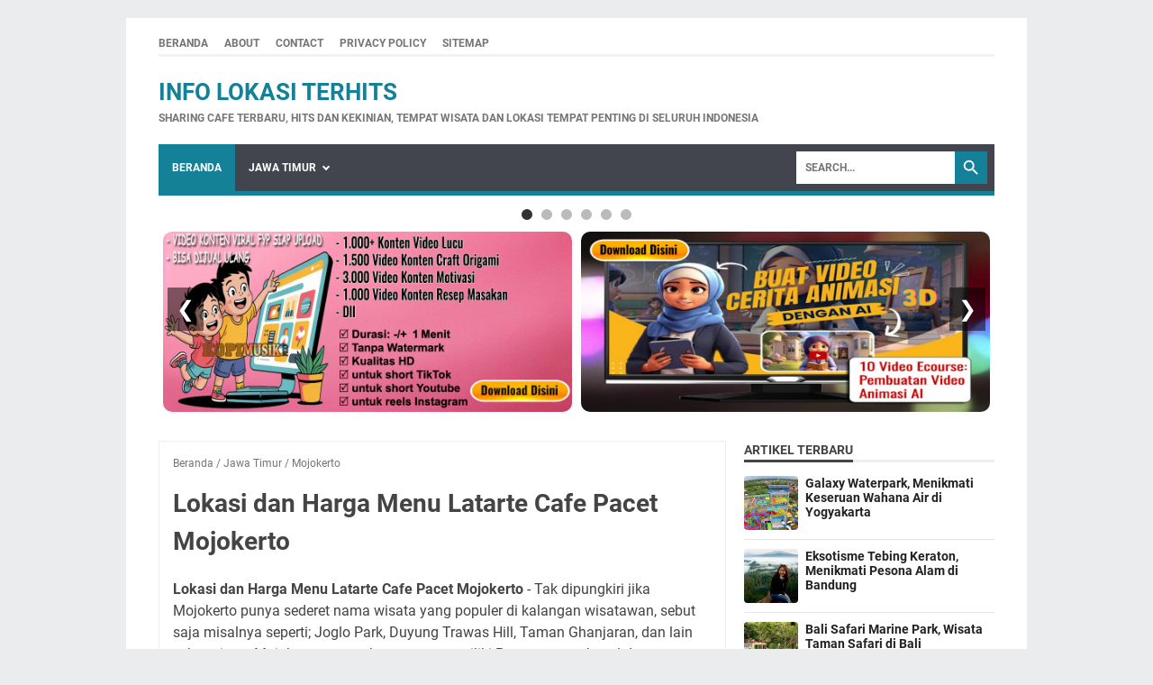

--- FILE ---
content_type: text/html; charset=utf-8
request_url: https://www.google.com/recaptcha/api2/aframe
body_size: 267
content:
<!DOCTYPE HTML><html><head><meta http-equiv="content-type" content="text/html; charset=UTF-8"></head><body><script nonce="7vO-EBofpIKHpnNluWAa4Q">/** Anti-fraud and anti-abuse applications only. See google.com/recaptcha */ try{var clients={'sodar':'https://pagead2.googlesyndication.com/pagead/sodar?'};window.addEventListener("message",function(a){try{if(a.source===window.parent){var b=JSON.parse(a.data);var c=clients[b['id']];if(c){var d=document.createElement('img');d.src=c+b['params']+'&rc='+(localStorage.getItem("rc::a")?sessionStorage.getItem("rc::b"):"");window.document.body.appendChild(d);sessionStorage.setItem("rc::e",parseInt(sessionStorage.getItem("rc::e")||0)+1);localStorage.setItem("rc::h",'1767327410284');}}}catch(b){}});window.parent.postMessage("_grecaptcha_ready", "*");}catch(b){}</script></body></html>

--- FILE ---
content_type: text/javascript; charset=UTF-8
request_url: https://www.sidhebrewing.com/feeds/posts/summary/-/Mojokerto?alt=json-in-script&callback=bacaJuga&max-results=5
body_size: 1258
content:
// API callback
bacaJuga({"version":"1.0","encoding":"UTF-8","feed":{"xmlns":"http://www.w3.org/2005/Atom","xmlns$openSearch":"http://a9.com/-/spec/opensearchrss/1.0/","xmlns$blogger":"http://schemas.google.com/blogger/2008","xmlns$georss":"http://www.georss.org/georss","xmlns$gd":"http://schemas.google.com/g/2005","xmlns$thr":"http://purl.org/syndication/thread/1.0","id":{"$t":"tag:blogger.com,1999:blog-4303014215524882197"},"updated":{"$t":"2025-12-08T08:13:47.056-08:00"},"category":[{"term":"Yogyakarta"},{"term":"Jawa Barat"},{"term":"Jawa Tengah"},{"term":"Sleman"},{"term":"Bogor"},{"term":"Bandung"},{"term":"Jawa Timur"},{"term":"Bali"},{"term":"Bantul"},{"term":"Medan"},{"term":"Sumatra Utara"},{"term":"Tips dan Trik"},{"term":"Banten"},{"term":"Bekasi"},{"term":"Cilacap"},{"term":"Depok"},{"term":"Jakarta"},{"term":"Jember"},{"term":"Kalimantan Timur"},{"term":"Kulon Progo"},{"term":"Lombok"},{"term":"Mojokerto"},{"term":"Pandeglang"},{"term":"Pasuruan"},{"term":"Semarang"},{"term":"Sidrap"},{"term":"Solo"},{"term":"Sulawesi Selatan"},{"term":"Sulawesi Tenggara"}],"title":{"type":"text","$t":"Info lokasi terhits"},"subtitle":{"type":"html","$t":"Sharing cafe terbaru, hits dan kekinian, tempat wisata dan lokasi tempat penting di seluruh indonesia"},"link":[{"rel":"http://schemas.google.com/g/2005#feed","type":"application/atom+xml","href":"https:\/\/www.sidhebrewing.com\/feeds\/posts\/summary"},{"rel":"self","type":"application/atom+xml","href":"https:\/\/www.blogger.com\/feeds\/4303014215524882197\/posts\/summary\/-\/Mojokerto?alt=json-in-script\u0026max-results=5"},{"rel":"alternate","type":"text/html","href":"https:\/\/www.sidhebrewing.com\/search\/label\/Mojokerto"},{"rel":"hub","href":"http://pubsubhubbub.appspot.com/"}],"author":[{"name":{"$t":"Jakawebmedia"},"uri":{"$t":"http:\/\/www.blogger.com\/profile\/09096292461639442665"},"email":{"$t":"noreply@blogger.com"},"gd$image":{"rel":"http://schemas.google.com/g/2005#thumbnail","width":"16","height":"16","src":"https:\/\/img1.blogblog.com\/img\/b16-rounded.gif"}}],"generator":{"version":"7.00","uri":"http://www.blogger.com","$t":"Blogger"},"openSearch$totalResults":{"$t":"1"},"openSearch$startIndex":{"$t":"1"},"openSearch$itemsPerPage":{"$t":"5"},"entry":[{"id":{"$t":"tag:blogger.com,1999:blog-4303014215524882197.post-6947076313083157365"},"published":{"$t":"2021-09-04T12:26:00.003-07:00"},"updated":{"$t":"2021-09-06T00:56:43.983-07:00"},"category":[{"scheme":"http://www.blogger.com/atom/ns#","term":"Jawa Timur"},{"scheme":"http://www.blogger.com/atom/ns#","term":"Mojokerto"}],"title":{"type":"text","$t":"Lokasi dan Harga Menu Latarte Cafe Pacet Mojokerto"},"summary":{"type":"text","$t":"Lokasi dan Harga Menu\u0026nbsp;Latarte Cafe Pacet Mojokerto - Tak dipungkiri jika Mojokerto punya sederet nama wisata yang populer di kalangan wisatawan, sebut saja misalnya seperti; Joglo Park, Duyung Trawas Hill, Taman Ghanjaran, dan lain sebagainya. Mojokerto sangat beruntung memiliki Pacet yang terkenal dengan kawasan dataran tingginya, dimana potensi alamnya luar biasa. Kondisi alamnya masih "},"link":[{"rel":"replies","type":"application/atom+xml","href":"https:\/\/www.sidhebrewing.com\/feeds\/6947076313083157365\/comments\/default","title":"Posting Komentar"},{"rel":"replies","type":"text/html","href":"https:\/\/www.sidhebrewing.com\/2021\/09\/latarte-cafe-pacet-mojokerto.html#comment-form","title":"0 Komentar"},{"rel":"edit","type":"application/atom+xml","href":"https:\/\/www.blogger.com\/feeds\/4303014215524882197\/posts\/default\/6947076313083157365"},{"rel":"self","type":"application/atom+xml","href":"https:\/\/www.blogger.com\/feeds\/4303014215524882197\/posts\/default\/6947076313083157365"},{"rel":"alternate","type":"text/html","href":"https:\/\/www.sidhebrewing.com\/2021\/09\/latarte-cafe-pacet-mojokerto.html","title":"Lokasi dan Harga Menu Latarte Cafe Pacet Mojokerto"}],"author":[{"name":{"$t":"Unknown"},"email":{"$t":"noreply@blogger.com"},"gd$image":{"rel":"http://schemas.google.com/g/2005#thumbnail","width":"16","height":"16","src":"https:\/\/img1.blogblog.com\/img\/b16-rounded.gif"}}],"media$thumbnail":{"xmlns$media":"http://search.yahoo.com/mrss/","url":"https:\/\/blogger.googleusercontent.com\/img\/b\/R29vZ2xl\/AVvXsEjlZjsNO9SlFqWzvY-f8sdBuIuJKbD6jQmT9FPGweve62aYrZIAc7HbWro48TuyqUSOsuzPsfhS0H_woZysIZs6ShWN4iSI6T1JpP65f12FcX0HDYlw5GJBdhai7u9mwvd-HWQEVimIzi0\/s72-c\/latarte+cafe+pacet+mojokerto.jpg","height":"72","width":"72"},"thr$total":{"$t":"0"}}]}});

--- FILE ---
content_type: text/javascript; charset=UTF-8
request_url: https://www.sidhebrewing.com/feeds/posts/summary/-/Jawa%20Timur?alt=json-in-script&callback=bacaJuga&max-results=5
body_size: 2678
content:
// API callback
bacaJuga({"version":"1.0","encoding":"UTF-8","feed":{"xmlns":"http://www.w3.org/2005/Atom","xmlns$openSearch":"http://a9.com/-/spec/opensearchrss/1.0/","xmlns$blogger":"http://schemas.google.com/blogger/2008","xmlns$georss":"http://www.georss.org/georss","xmlns$gd":"http://schemas.google.com/g/2005","xmlns$thr":"http://purl.org/syndication/thread/1.0","id":{"$t":"tag:blogger.com,1999:blog-4303014215524882197"},"updated":{"$t":"2025-12-08T08:13:47.056-08:00"},"category":[{"term":"Yogyakarta"},{"term":"Jawa Barat"},{"term":"Jawa Tengah"},{"term":"Sleman"},{"term":"Bogor"},{"term":"Bandung"},{"term":"Jawa Timur"},{"term":"Bali"},{"term":"Bantul"},{"term":"Medan"},{"term":"Sumatra Utara"},{"term":"Tips dan Trik"},{"term":"Banten"},{"term":"Bekasi"},{"term":"Cilacap"},{"term":"Depok"},{"term":"Jakarta"},{"term":"Jember"},{"term":"Kalimantan Timur"},{"term":"Kulon Progo"},{"term":"Lombok"},{"term":"Mojokerto"},{"term":"Pandeglang"},{"term":"Pasuruan"},{"term":"Semarang"},{"term":"Sidrap"},{"term":"Solo"},{"term":"Sulawesi Selatan"},{"term":"Sulawesi Tenggara"}],"title":{"type":"text","$t":"Info lokasi terhits"},"subtitle":{"type":"html","$t":"Sharing cafe terbaru, hits dan kekinian, tempat wisata dan lokasi tempat penting di seluruh indonesia"},"link":[{"rel":"http://schemas.google.com/g/2005#feed","type":"application/atom+xml","href":"https:\/\/www.sidhebrewing.com\/feeds\/posts\/summary"},{"rel":"self","type":"application/atom+xml","href":"https:\/\/www.blogger.com\/feeds\/4303014215524882197\/posts\/summary\/-\/Jawa+Timur?alt=json-in-script\u0026max-results=5"},{"rel":"alternate","type":"text/html","href":"https:\/\/www.sidhebrewing.com\/search\/label\/Jawa%20Timur"},{"rel":"hub","href":"http://pubsubhubbub.appspot.com/"}],"author":[{"name":{"$t":"Jakawebmedia"},"uri":{"$t":"http:\/\/www.blogger.com\/profile\/09096292461639442665"},"email":{"$t":"noreply@blogger.com"},"gd$image":{"rel":"http://schemas.google.com/g/2005#thumbnail","width":"16","height":"16","src":"https:\/\/img1.blogblog.com\/img\/b16-rounded.gif"}}],"generator":{"version":"7.00","uri":"http://www.blogger.com","$t":"Blogger"},"openSearch$totalResults":{"$t":"4"},"openSearch$startIndex":{"$t":"1"},"openSearch$itemsPerPage":{"$t":"5"},"entry":[{"id":{"$t":"tag:blogger.com,1999:blog-4303014215524882197.post-6947076313083157365"},"published":{"$t":"2021-09-04T12:26:00.003-07:00"},"updated":{"$t":"2021-09-06T00:56:43.983-07:00"},"category":[{"scheme":"http://www.blogger.com/atom/ns#","term":"Jawa Timur"},{"scheme":"http://www.blogger.com/atom/ns#","term":"Mojokerto"}],"title":{"type":"text","$t":"Lokasi dan Harga Menu Latarte Cafe Pacet Mojokerto"},"summary":{"type":"text","$t":"Lokasi dan Harga Menu\u0026nbsp;Latarte Cafe Pacet Mojokerto - Tak dipungkiri jika Mojokerto punya sederet nama wisata yang populer di kalangan wisatawan, sebut saja misalnya seperti; Joglo Park, Duyung Trawas Hill, Taman Ghanjaran, dan lain sebagainya. Mojokerto sangat beruntung memiliki Pacet yang terkenal dengan kawasan dataran tingginya, dimana potensi alamnya luar biasa. Kondisi alamnya masih "},"link":[{"rel":"replies","type":"application/atom+xml","href":"https:\/\/www.sidhebrewing.com\/feeds\/6947076313083157365\/comments\/default","title":"Posting Komentar"},{"rel":"replies","type":"text/html","href":"https:\/\/www.sidhebrewing.com\/2021\/09\/latarte-cafe-pacet-mojokerto.html#comment-form","title":"0 Komentar"},{"rel":"edit","type":"application/atom+xml","href":"https:\/\/www.blogger.com\/feeds\/4303014215524882197\/posts\/default\/6947076313083157365"},{"rel":"self","type":"application/atom+xml","href":"https:\/\/www.blogger.com\/feeds\/4303014215524882197\/posts\/default\/6947076313083157365"},{"rel":"alternate","type":"text/html","href":"https:\/\/www.sidhebrewing.com\/2021\/09\/latarte-cafe-pacet-mojokerto.html","title":"Lokasi dan Harga Menu Latarte Cafe Pacet Mojokerto"}],"author":[{"name":{"$t":"Unknown"},"email":{"$t":"noreply@blogger.com"},"gd$image":{"rel":"http://schemas.google.com/g/2005#thumbnail","width":"16","height":"16","src":"https:\/\/img1.blogblog.com\/img\/b16-rounded.gif"}}],"media$thumbnail":{"xmlns$media":"http://search.yahoo.com/mrss/","url":"https:\/\/blogger.googleusercontent.com\/img\/b\/R29vZ2xl\/AVvXsEjlZjsNO9SlFqWzvY-f8sdBuIuJKbD6jQmT9FPGweve62aYrZIAc7HbWro48TuyqUSOsuzPsfhS0H_woZysIZs6ShWN4iSI6T1JpP65f12FcX0HDYlw5GJBdhai7u9mwvd-HWQEVimIzi0\/s72-c\/latarte+cafe+pacet+mojokerto.jpg","height":"72","width":"72"},"thr$total":{"$t":"0"}},{"id":{"$t":"tag:blogger.com,1999:blog-4303014215524882197.post-625676859754702984"},"published":{"$t":"2021-07-25T09:51:00.000-07:00"},"updated":{"$t":"2021-07-25T09:51:36.511-07:00"},"category":[{"scheme":"http://www.blogger.com/atom/ns#","term":"Cilacap"},{"scheme":"http://www.blogger.com/atom/ns#","term":"Jawa Timur"}],"title":{"type":"text","$t":"Lokasi dan Harga Menu Kampung Kuliner Kroya Cilacap"},"summary":{"type":"text","$t":"Lokasi dan Harga Menu Kampung Kuliner Kroya Cilacap - Kampung Kuliner Kroya merupakan salah satu tempat wisata kuliner yang cukup hits di Cilacap. Tempat ini sangat asik untuk menkmati menu kuliner bersama keluarga. Susananyanya sangat kental dengan nuansa tradisional, serta dipadukan juga dengan nuansa modern. Sehingga tempat ini memiliki keistimewaaan yang patut untuk dinikmati warga Cilacap "},"link":[{"rel":"replies","type":"application/atom+xml","href":"https:\/\/www.sidhebrewing.com\/feeds\/625676859754702984\/comments\/default","title":"Posting Komentar"},{"rel":"replies","type":"text/html","href":"https:\/\/www.sidhebrewing.com\/2021\/07\/kampung-kuliner-kroya-cilacap.html#comment-form","title":"0 Komentar"},{"rel":"edit","type":"application/atom+xml","href":"https:\/\/www.blogger.com\/feeds\/4303014215524882197\/posts\/default\/625676859754702984"},{"rel":"self","type":"application/atom+xml","href":"https:\/\/www.blogger.com\/feeds\/4303014215524882197\/posts\/default\/625676859754702984"},{"rel":"alternate","type":"text/html","href":"https:\/\/www.sidhebrewing.com\/2021\/07\/kampung-kuliner-kroya-cilacap.html","title":"Lokasi dan Harga Menu Kampung Kuliner Kroya Cilacap"}],"author":[{"name":{"$t":"Unknown"},"email":{"$t":"noreply@blogger.com"},"gd$image":{"rel":"http://schemas.google.com/g/2005#thumbnail","width":"16","height":"16","src":"https:\/\/img1.blogblog.com\/img\/b16-rounded.gif"}}],"media$thumbnail":{"xmlns$media":"http://search.yahoo.com/mrss/","url":"https:\/\/blogger.googleusercontent.com\/img\/b\/R29vZ2xl\/AVvXsEhsq2TsgvZAb_BearUcVi4iiR8a5mikrPvVNuCTdP1yWdnDCawBPl8_AmkiCG9DIZJP-bRks6yyzjq3eoF-CXdirQ5FUBfs4ePIK6t6m75_OnbczHlajtR6EXiPp_9S0nzVklWBBDNtmZs\/s72-c\/kampung+kuliner+kroya+cilacap.jpg","height":"72","width":"72"},"thr$total":{"$t":"0"}},{"id":{"$t":"tag:blogger.com,1999:blog-4303014215524882197.post-1122783711801524301"},"published":{"$t":"2021-07-20T06:47:00.000-07:00"},"updated":{"$t":"2021-07-20T06:47:38.238-07:00"},"category":[{"scheme":"http://www.blogger.com/atom/ns#","term":"Jawa Timur"},{"scheme":"http://www.blogger.com/atom/ns#","term":"Pasuruan"}],"title":{"type":"text","$t":"Lokasi dan Harga Menu Apjhon Cafe Pandaan Pasuruan"},"summary":{"type":"text","$t":"Lokasi dan Harga Menu\u0026nbsp;Apjhon Cafe Pandaan Pasuruan -\u0026nbsp;Pasuruan tidak kalah dengan derah-daerah lain di Indonesia dalam menghadirkan tempat-tempat bagus, baik itu tempat wisata maupun tempat nongkrong seperti cafe dan restoran. Salah satu tempat nongkrong baru di Pasuruan yang kini tengah naik daun ialah cafe Apjhon, berlokasi di Pandaan.Photo by Mas YantBuat warga Jatim, khususnya warga "},"link":[{"rel":"replies","type":"application/atom+xml","href":"https:\/\/www.sidhebrewing.com\/feeds\/1122783711801524301\/comments\/default","title":"Posting Komentar"},{"rel":"replies","type":"text/html","href":"https:\/\/www.sidhebrewing.com\/2021\/07\/apjhon-cafe-pandaan-pasuruan.html#comment-form","title":"0 Komentar"},{"rel":"edit","type":"application/atom+xml","href":"https:\/\/www.blogger.com\/feeds\/4303014215524882197\/posts\/default\/1122783711801524301"},{"rel":"self","type":"application/atom+xml","href":"https:\/\/www.blogger.com\/feeds\/4303014215524882197\/posts\/default\/1122783711801524301"},{"rel":"alternate","type":"text/html","href":"https:\/\/www.sidhebrewing.com\/2021\/07\/apjhon-cafe-pandaan-pasuruan.html","title":"Lokasi dan Harga Menu Apjhon Cafe Pandaan Pasuruan"}],"author":[{"name":{"$t":"Unknown"},"email":{"$t":"noreply@blogger.com"},"gd$image":{"rel":"http://schemas.google.com/g/2005#thumbnail","width":"16","height":"16","src":"https:\/\/img1.blogblog.com\/img\/b16-rounded.gif"}}],"media$thumbnail":{"xmlns$media":"http://search.yahoo.com/mrss/","url":"https:\/\/blogger.googleusercontent.com\/img\/b\/R29vZ2xl\/AVvXsEgV2VlAlMOK8YGDLsZhcvgvWHIbKwtGk7gFmVnulkthY7v6DsOSSKynaXmHVV2lq1P_iSmYOsj97CIayEkk8Dcu9SJp0E96TV4hk_yA3f9XcrOUjqzNDRI6L_X0J1DOAENmRyfTKUXXIH4\/s72-c\/apjhon+cafe+pandaan+pasuruan.jpg","height":"72","width":"72"},"thr$total":{"$t":"0"}},{"id":{"$t":"tag:blogger.com,1999:blog-4303014215524882197.post-3092043780887226979"},"published":{"$t":"2021-06-12T08:13:00.000-07:00"},"updated":{"$t":"2021-06-12T08:13:13.310-07:00"},"category":[{"scheme":"http://www.blogger.com/atom/ns#","term":"Jawa Timur"},{"scheme":"http://www.blogger.com/atom/ns#","term":"Jember"}],"title":{"type":"text","$t":"Semeru Cafe Jember Harga Menu dan Lokasi"},"summary":{"type":"text","$t":"Semeru Cafe Jember Harga Menu dan Lokasi - Di Jawa Timur, Jember meski tak sepopuler Malang dalam menyuguhkan tempat-tempat wisata, tetapi punya tempat wisata yang bagus da menarik untuk dikunjungi, sebut saja diantaranya; Pantai Papuma, Perkebunan Teh Gunung Gambir, Taman Botani, dan lain sebagainya. Selain tempat wisata, Jember juga punya banyak sekali cafe-cafe kekinian yang juga patut untuk "},"link":[{"rel":"replies","type":"application/atom+xml","href":"https:\/\/www.sidhebrewing.com\/feeds\/3092043780887226979\/comments\/default","title":"Posting Komentar"},{"rel":"replies","type":"text/html","href":"https:\/\/www.sidhebrewing.com\/2021\/06\/semeru-cafe-jember.html#comment-form","title":"0 Komentar"},{"rel":"edit","type":"application/atom+xml","href":"https:\/\/www.blogger.com\/feeds\/4303014215524882197\/posts\/default\/3092043780887226979"},{"rel":"self","type":"application/atom+xml","href":"https:\/\/www.blogger.com\/feeds\/4303014215524882197\/posts\/default\/3092043780887226979"},{"rel":"alternate","type":"text/html","href":"https:\/\/www.sidhebrewing.com\/2021\/06\/semeru-cafe-jember.html","title":"Semeru Cafe Jember Harga Menu dan Lokasi"}],"author":[{"name":{"$t":"Unknown"},"email":{"$t":"noreply@blogger.com"},"gd$image":{"rel":"http://schemas.google.com/g/2005#thumbnail","width":"16","height":"16","src":"https:\/\/img1.blogblog.com\/img\/b16-rounded.gif"}}],"media$thumbnail":{"xmlns$media":"http://search.yahoo.com/mrss/","url":"https:\/\/blogger.googleusercontent.com\/img\/b\/R29vZ2xl\/AVvXsEhqmbHArBYqd-0aQVc3WzuC21twHznJNEe2rJfRLZgStawjQ8M0LmZDeCe19Fw4wgKjN2Tb2AKOP2_cSLDqgB-BkbNsH9dw6xZi6rlmGK081fUJU0SWAECmGHfvVYmGEwZsUyZs-wJobYM\/s72-c\/semeru+cafe+jember.jpg","height":"72","width":"72"},"thr$total":{"$t":"0"}}]}});

--- FILE ---
content_type: text/javascript; charset=UTF-8
request_url: https://www.sidhebrewing.com/feeds/posts/default/-/Mojokerto?alt=json-in-script&orderby=updated&start-index=1&max-results=5&callback=msRelatedPosts
body_size: 1264
content:
// API callback
msRelatedPosts({"version":"1.0","encoding":"UTF-8","feed":{"xmlns":"http://www.w3.org/2005/Atom","xmlns$openSearch":"http://a9.com/-/spec/opensearchrss/1.0/","xmlns$blogger":"http://schemas.google.com/blogger/2008","xmlns$georss":"http://www.georss.org/georss","xmlns$gd":"http://schemas.google.com/g/2005","xmlns$thr":"http://purl.org/syndication/thread/1.0","id":{"$t":"tag:blogger.com,1999:blog-4303014215524882197"},"updated":{"$t":"2025-12-08T08:13:47.056-08:00"},"category":[{"term":"Yogyakarta"},{"term":"Jawa Barat"},{"term":"Jawa Tengah"},{"term":"Sleman"},{"term":"Bogor"},{"term":"Bandung"},{"term":"Jawa Timur"},{"term":"Bali"},{"term":"Bantul"},{"term":"Medan"},{"term":"Sumatra Utara"},{"term":"Tips dan Trik"},{"term":"Banten"},{"term":"Bekasi"},{"term":"Cilacap"},{"term":"Depok"},{"term":"Jakarta"},{"term":"Jember"},{"term":"Kalimantan Timur"},{"term":"Kulon Progo"},{"term":"Lombok"},{"term":"Mojokerto"},{"term":"Pandeglang"},{"term":"Pasuruan"},{"term":"Semarang"},{"term":"Sidrap"},{"term":"Solo"},{"term":"Sulawesi Selatan"},{"term":"Sulawesi Tenggara"}],"title":{"type":"text","$t":"Info lokasi terhits"},"subtitle":{"type":"html","$t":"Sharing cafe terbaru, hits dan kekinian, tempat wisata dan lokasi tempat penting di seluruh indonesia"},"link":[{"rel":"http://schemas.google.com/g/2005#feed","type":"application/atom+xml","href":"https:\/\/www.sidhebrewing.com\/feeds\/posts\/default"},{"rel":"self","type":"application/atom+xml","href":"https:\/\/www.blogger.com\/feeds\/4303014215524882197\/posts\/default\/-\/Mojokerto?alt=json-in-script\u0026max-results=5\u0026orderby=updated"},{"rel":"alternate","type":"text/html","href":"https:\/\/www.sidhebrewing.com\/search\/label\/Mojokerto"},{"rel":"hub","href":"http://pubsubhubbub.appspot.com/"}],"author":[{"name":{"$t":"Jakawebmedia"},"uri":{"$t":"http:\/\/www.blogger.com\/profile\/09096292461639442665"},"email":{"$t":"noreply@blogger.com"},"gd$image":{"rel":"http://schemas.google.com/g/2005#thumbnail","width":"16","height":"16","src":"https:\/\/img1.blogblog.com\/img\/b16-rounded.gif"}}],"generator":{"version":"7.00","uri":"http://www.blogger.com","$t":"Blogger"},"openSearch$totalResults":{"$t":"1"},"openSearch$startIndex":{"$t":"1"},"openSearch$itemsPerPage":{"$t":"5"},"entry":[{"id":{"$t":"tag:blogger.com,1999:blog-4303014215524882197.post-6947076313083157365"},"published":{"$t":"2021-09-04T12:26:00.003-07:00"},"updated":{"$t":"2021-09-06T00:56:43.983-07:00"},"category":[{"scheme":"http://www.blogger.com/atom/ns#","term":"Jawa Timur"},{"scheme":"http://www.blogger.com/atom/ns#","term":"Mojokerto"}],"title":{"type":"text","$t":"Lokasi dan Harga Menu Latarte Cafe Pacet Mojokerto"},"summary":{"type":"text","$t":"Lokasi dan Harga Menu\u0026nbsp;Latarte Cafe Pacet Mojokerto - Tak dipungkiri jika Mojokerto punya sederet nama wisata yang populer di kalangan wisatawan, sebut saja misalnya seperti; Joglo Park, Duyung Trawas Hill, Taman Ghanjaran, dan lain sebagainya. Mojokerto sangat beruntung memiliki Pacet yang terkenal dengan kawasan dataran tingginya, dimana potensi alamnya luar biasa. Kondisi alamnya masih "},"link":[{"rel":"replies","type":"application/atom+xml","href":"https:\/\/www.sidhebrewing.com\/feeds\/6947076313083157365\/comments\/default","title":"Posting Komentar"},{"rel":"replies","type":"text/html","href":"https:\/\/www.sidhebrewing.com\/2021\/09\/latarte-cafe-pacet-mojokerto.html#comment-form","title":"0 Komentar"},{"rel":"edit","type":"application/atom+xml","href":"https:\/\/www.blogger.com\/feeds\/4303014215524882197\/posts\/default\/6947076313083157365"},{"rel":"self","type":"application/atom+xml","href":"https:\/\/www.blogger.com\/feeds\/4303014215524882197\/posts\/default\/6947076313083157365"},{"rel":"alternate","type":"text/html","href":"https:\/\/www.sidhebrewing.com\/2021\/09\/latarte-cafe-pacet-mojokerto.html","title":"Lokasi dan Harga Menu Latarte Cafe Pacet Mojokerto"}],"author":[{"name":{"$t":"Unknown"},"email":{"$t":"noreply@blogger.com"},"gd$image":{"rel":"http://schemas.google.com/g/2005#thumbnail","width":"16","height":"16","src":"https:\/\/img1.blogblog.com\/img\/b16-rounded.gif"}}],"media$thumbnail":{"xmlns$media":"http://search.yahoo.com/mrss/","url":"https:\/\/blogger.googleusercontent.com\/img\/b\/R29vZ2xl\/AVvXsEjlZjsNO9SlFqWzvY-f8sdBuIuJKbD6jQmT9FPGweve62aYrZIAc7HbWro48TuyqUSOsuzPsfhS0H_woZysIZs6ShWN4iSI6T1JpP65f12FcX0HDYlw5GJBdhai7u9mwvd-HWQEVimIzi0\/s72-c\/latarte+cafe+pacet+mojokerto.jpg","height":"72","width":"72"},"thr$total":{"$t":"0"}}]}});

--- FILE ---
content_type: text/javascript; charset=UTF-8
request_url: https://www.sidhebrewing.com/feeds/posts/summary/-/Mojokerto?alt=json-in-script&orderby=updated&max-results=0&callback=msRandomIndex
body_size: 602
content:
// API callback
msRandomIndex({"version":"1.0","encoding":"UTF-8","feed":{"xmlns":"http://www.w3.org/2005/Atom","xmlns$openSearch":"http://a9.com/-/spec/opensearchrss/1.0/","xmlns$blogger":"http://schemas.google.com/blogger/2008","xmlns$georss":"http://www.georss.org/georss","xmlns$gd":"http://schemas.google.com/g/2005","xmlns$thr":"http://purl.org/syndication/thread/1.0","id":{"$t":"tag:blogger.com,1999:blog-4303014215524882197"},"updated":{"$t":"2025-12-08T08:13:47.056-08:00"},"category":[{"term":"Yogyakarta"},{"term":"Jawa Barat"},{"term":"Jawa Tengah"},{"term":"Sleman"},{"term":"Bogor"},{"term":"Bandung"},{"term":"Jawa Timur"},{"term":"Bali"},{"term":"Bantul"},{"term":"Medan"},{"term":"Sumatra Utara"},{"term":"Tips dan Trik"},{"term":"Banten"},{"term":"Bekasi"},{"term":"Cilacap"},{"term":"Depok"},{"term":"Jakarta"},{"term":"Jember"},{"term":"Kalimantan Timur"},{"term":"Kulon Progo"},{"term":"Lombok"},{"term":"Mojokerto"},{"term":"Pandeglang"},{"term":"Pasuruan"},{"term":"Semarang"},{"term":"Sidrap"},{"term":"Solo"},{"term":"Sulawesi Selatan"},{"term":"Sulawesi Tenggara"}],"title":{"type":"text","$t":"Info lokasi terhits"},"subtitle":{"type":"html","$t":"Sharing cafe terbaru, hits dan kekinian, tempat wisata dan lokasi tempat penting di seluruh indonesia"},"link":[{"rel":"http://schemas.google.com/g/2005#feed","type":"application/atom+xml","href":"https:\/\/www.sidhebrewing.com\/feeds\/posts\/summary"},{"rel":"self","type":"application/atom+xml","href":"https:\/\/www.blogger.com\/feeds\/4303014215524882197\/posts\/summary\/-\/Mojokerto?alt=json-in-script\u0026max-results=0\u0026orderby=updated"},{"rel":"alternate","type":"text/html","href":"https:\/\/www.sidhebrewing.com\/search\/label\/Mojokerto"},{"rel":"hub","href":"http://pubsubhubbub.appspot.com/"}],"author":[{"name":{"$t":"Jakawebmedia"},"uri":{"$t":"http:\/\/www.blogger.com\/profile\/09096292461639442665"},"email":{"$t":"noreply@blogger.com"},"gd$image":{"rel":"http://schemas.google.com/g/2005#thumbnail","width":"16","height":"16","src":"https:\/\/img1.blogblog.com\/img\/b16-rounded.gif"}}],"generator":{"version":"7.00","uri":"http://www.blogger.com","$t":"Blogger"},"openSearch$totalResults":{"$t":"1"},"openSearch$startIndex":{"$t":"1"},"openSearch$itemsPerPage":{"$t":"0"}}});

--- FILE ---
content_type: text/javascript; charset=UTF-8
request_url: https://www.sidhebrewing.com/feeds/posts/default?alt=json-in-script&max-results=5&callback=recent_posts
body_size: 2730
content:
// API callback
recent_posts({"version":"1.0","encoding":"UTF-8","feed":{"xmlns":"http://www.w3.org/2005/Atom","xmlns$openSearch":"http://a9.com/-/spec/opensearchrss/1.0/","xmlns$blogger":"http://schemas.google.com/blogger/2008","xmlns$georss":"http://www.georss.org/georss","xmlns$gd":"http://schemas.google.com/g/2005","xmlns$thr":"http://purl.org/syndication/thread/1.0","id":{"$t":"tag:blogger.com,1999:blog-4303014215524882197"},"updated":{"$t":"2025-12-08T08:13:47.056-08:00"},"category":[{"term":"Yogyakarta"},{"term":"Jawa Barat"},{"term":"Jawa Tengah"},{"term":"Sleman"},{"term":"Bogor"},{"term":"Bandung"},{"term":"Jawa Timur"},{"term":"Bali"},{"term":"Bantul"},{"term":"Medan"},{"term":"Sumatra Utara"},{"term":"Tips dan Trik"},{"term":"Banten"},{"term":"Bekasi"},{"term":"Cilacap"},{"term":"Depok"},{"term":"Jakarta"},{"term":"Jember"},{"term":"Kalimantan Timur"},{"term":"Kulon Progo"},{"term":"Lombok"},{"term":"Mojokerto"},{"term":"Pandeglang"},{"term":"Pasuruan"},{"term":"Semarang"},{"term":"Sidrap"},{"term":"Solo"},{"term":"Sulawesi Selatan"},{"term":"Sulawesi Tenggara"}],"title":{"type":"text","$t":"Info lokasi terhits"},"subtitle":{"type":"html","$t":"Sharing cafe terbaru, hits dan kekinian, tempat wisata dan lokasi tempat penting di seluruh indonesia"},"link":[{"rel":"http://schemas.google.com/g/2005#feed","type":"application/atom+xml","href":"https:\/\/www.sidhebrewing.com\/feeds\/posts\/default"},{"rel":"self","type":"application/atom+xml","href":"https:\/\/www.blogger.com\/feeds\/4303014215524882197\/posts\/default?alt=json-in-script\u0026max-results=5"},{"rel":"alternate","type":"text/html","href":"https:\/\/www.sidhebrewing.com\/"},{"rel":"hub","href":"http://pubsubhubbub.appspot.com/"},{"rel":"next","type":"application/atom+xml","href":"https:\/\/www.blogger.com\/feeds\/4303014215524882197\/posts\/default?alt=json-in-script\u0026start-index=6\u0026max-results=5"}],"author":[{"name":{"$t":"Jakawebmedia"},"uri":{"$t":"http:\/\/www.blogger.com\/profile\/09096292461639442665"},"email":{"$t":"noreply@blogger.com"},"gd$image":{"rel":"http://schemas.google.com/g/2005#thumbnail","width":"16","height":"16","src":"https:\/\/img1.blogblog.com\/img\/b16-rounded.gif"}}],"generator":{"version":"7.00","uri":"http://www.blogger.com","$t":"Blogger"},"openSearch$totalResults":{"$t":"64"},"openSearch$startIndex":{"$t":"1"},"openSearch$itemsPerPage":{"$t":"5"},"entry":[{"id":{"$t":"tag:blogger.com,1999:blog-4303014215524882197.post-872151025369838132"},"published":{"$t":"2022-02-09T05:13:00.000-08:00"},"updated":{"$t":"2022-02-09T05:13:04.184-08:00"},"category":[{"scheme":"http://www.blogger.com/atom/ns#","term":"Yogyakarta"}],"title":{"type":"text","$t":"Galaxy Waterpark, Menikmati Keseruan Wahana Air di Yogyakarta"},"summary":{"type":"text","$t":"\u0026nbsp;\u003C!--[if gte mso 9]\u003E\n \n  Normal\n  0\n  \n  \n  \n  \n  false\n  false\n  false\n  \n  EN-US\n  X-NONE\n  X-NONE\n  \n   \n   \n   \n   \n   \n   \n   \n   \n   \n  \n  \n  \n   \n   \n   \n   \n   \n   \n   \n   \n   \n   \n   \n  \n\u003C![endif]--\u003E\u003C!--[if gte mso 9]\u003E\n \n  \n  \n  \n  \n  \n  \n  \n  \n  \n  \n  \n  \n  \n  \n  \n  \n  \n  \n  \n  \n  \n  \n  \n  \n  \n  \n  \n  \n  \n  \n  \n  \n  \n  \n  \n  \n  \n  \n  \n  \n  \n  \n  \n  \n  \n  \n  \n  \n  \n  \n  \n  \n  \n  \n"},"link":[{"rel":"replies","type":"application/atom+xml","href":"https:\/\/www.sidhebrewing.com\/feeds\/872151025369838132\/comments\/default","title":"Posting Komentar"},{"rel":"replies","type":"text/html","href":"https:\/\/www.sidhebrewing.com\/2022\/02\/galaxy-waterpark-menikmati-keseruan.html#comment-form","title":"0 Komentar"},{"rel":"edit","type":"application/atom+xml","href":"https:\/\/www.blogger.com\/feeds\/4303014215524882197\/posts\/default\/872151025369838132"},{"rel":"self","type":"application/atom+xml","href":"https:\/\/www.blogger.com\/feeds\/4303014215524882197\/posts\/default\/872151025369838132"},{"rel":"alternate","type":"text/html","href":"https:\/\/www.sidhebrewing.com\/2022\/02\/galaxy-waterpark-menikmati-keseruan.html","title":"Galaxy Waterpark, Menikmati Keseruan Wahana Air di Yogyakarta"}],"author":[{"name":{"$t":"Unknown"},"email":{"$t":"noreply@blogger.com"},"gd$image":{"rel":"http://schemas.google.com/g/2005#thumbnail","width":"16","height":"16","src":"https:\/\/img1.blogblog.com\/img\/b16-rounded.gif"}}],"media$thumbnail":{"xmlns$media":"http://search.yahoo.com/mrss/","url":"https:\/\/blogger.googleusercontent.com\/img\/a\/AVvXsEj3uE1KJGu-LYSbCZMW2XIODKXfXoRZhKxRiscWnAnIDzdGdN6NVuDqkLL3eYTz8fiiekKfrtvalZhzkNfJIPpRX5Jlv_1dR3CuvfQ4Nv05xyP8XVFhTejKm0GHeyL8fJkQ-HO0n6nKBJSx_fyEkW-iKLQgQHwLROyhsFvoZUNDIlYtHFBQgCCeooLc=s72-c","height":"72","width":"72"},"thr$total":{"$t":"0"}},{"id":{"$t":"tag:blogger.com,1999:blog-4303014215524882197.post-3206963244881747945"},"published":{"$t":"2022-02-07T16:23:00.002-08:00"},"updated":{"$t":"2022-02-07T16:23:38.812-08:00"},"category":[{"scheme":"http://www.blogger.com/atom/ns#","term":"Bandung"}],"title":{"type":"text","$t":"Eksotisme Tebing Keraton, Menikmati Pesona Alam di Bandung"},"summary":{"type":"text","$t":"\u0026nbsp;\u003C!--[if gte mso 9]\u003E\n \n  Normal\n  0\n  \n  \n  \n  \n  false\n  false\n  false\n  \n  EN-US\n  X-NONE\n  X-NONE\n  \n   \n   \n   \n   \n   \n   \n   \n   \n   \n  \n  \n  \n   \n   \n   \n   \n   \n   \n   \n   \n   \n   \n   \n  \n\u003C![endif]--\u003E\u003C!--[if gte mso 9]\u003E\n \n  \n  \n  \n  \n  \n  \n  \n  \n  \n  \n  \n  \n  \n  \n  \n  \n  \n  \n  \n  \n  \n  \n  \n  \n  \n  \n  \n  \n  \n  \n  \n  \n  \n  \n  \n  \n  \n  \n  \n  \n  \n  \n  \n  \n  \n  \n  \n  \n  \n  \n  \n  \n  \n  \n"},"link":[{"rel":"replies","type":"application/atom+xml","href":"https:\/\/www.sidhebrewing.com\/feeds\/3206963244881747945\/comments\/default","title":"Posting Komentar"},{"rel":"replies","type":"text/html","href":"https:\/\/www.sidhebrewing.com\/2022\/02\/eksotisme-tebing-keraton-menikmati.html#comment-form","title":"0 Komentar"},{"rel":"edit","type":"application/atom+xml","href":"https:\/\/www.blogger.com\/feeds\/4303014215524882197\/posts\/default\/3206963244881747945"},{"rel":"self","type":"application/atom+xml","href":"https:\/\/www.blogger.com\/feeds\/4303014215524882197\/posts\/default\/3206963244881747945"},{"rel":"alternate","type":"text/html","href":"https:\/\/www.sidhebrewing.com\/2022\/02\/eksotisme-tebing-keraton-menikmati.html","title":"Eksotisme Tebing Keraton, Menikmati Pesona Alam di Bandung"}],"author":[{"name":{"$t":"Unknown"},"email":{"$t":"noreply@blogger.com"},"gd$image":{"rel":"http://schemas.google.com/g/2005#thumbnail","width":"16","height":"16","src":"https:\/\/img1.blogblog.com\/img\/b16-rounded.gif"}}],"media$thumbnail":{"xmlns$media":"http://search.yahoo.com/mrss/","url":"https:\/\/blogger.googleusercontent.com\/img\/a\/AVvXsEg4jJ2bvAZD5BfQQRk-G6nrOPJUHbfSM_sH0qm15V3UEIm_bOXF44tYF7LZGNcMhi_GwuKPISgvhRd6k-wr2sSlI7Aq0gV5lbHCwDqU4booermdyLq6cXiFutSdT9LwpBLDqHPweg5pxB8hGACHhPKu7rvhVkdBPR6eJWYs-9ZVn-viFX9pwnWPPHQF=s72-c","height":"72","width":"72"},"thr$total":{"$t":"0"}},{"id":{"$t":"tag:blogger.com,1999:blog-4303014215524882197.post-5967065972762235362"},"published":{"$t":"2022-02-07T16:19:00.002-08:00"},"updated":{"$t":"2022-02-07T16:19:50.594-08:00"},"category":[{"scheme":"http://www.blogger.com/atom/ns#","term":"Bali"}],"title":{"type":"text","$t":"Bali Safari Marine Park, Wisata Taman Safari di Bali"},"summary":{"type":"text","$t":"\u0026nbsp;\u003C!--[if gte mso 9]\u003E\n \n  Normal\n  0\n  \n  \n  \n  \n  false\n  false\n  false\n  \n  EN-US\n  X-NONE\n  X-NONE\n  \n   \n   \n   \n   \n   \n   \n   \n   \n   \n  \n  \n  \n   \n   \n   \n   \n   \n   \n   \n   \n   \n   \n   \n  \n\u003C![endif]--\u003E\u003C!--[if gte mso 9]\u003E\n \n  \n  \n  \n  \n  \n  \n  \n  \n  \n  \n  \n  \n  \n  \n  \n  \n  \n  \n  \n  \n  \n  \n  \n  \n  \n  \n  \n  \n  \n  \n  \n  \n  \n  \n  \n  \n  \n  \n  \n  \n  \n  \n  \n  \n  \n  \n  \n  \n  \n  \n  \n  \n  \n  \n"},"link":[{"rel":"replies","type":"application/atom+xml","href":"https:\/\/www.sidhebrewing.com\/feeds\/5967065972762235362\/comments\/default","title":"Posting Komentar"},{"rel":"replies","type":"text/html","href":"https:\/\/www.sidhebrewing.com\/2022\/02\/bali-safari-marine-park-wisata-taman.html#comment-form","title":"0 Komentar"},{"rel":"edit","type":"application/atom+xml","href":"https:\/\/www.blogger.com\/feeds\/4303014215524882197\/posts\/default\/5967065972762235362"},{"rel":"self","type":"application/atom+xml","href":"https:\/\/www.blogger.com\/feeds\/4303014215524882197\/posts\/default\/5967065972762235362"},{"rel":"alternate","type":"text/html","href":"https:\/\/www.sidhebrewing.com\/2022\/02\/bali-safari-marine-park-wisata-taman.html","title":"Bali Safari Marine Park, Wisata Taman Safari di Bali"}],"author":[{"name":{"$t":"Unknown"},"email":{"$t":"noreply@blogger.com"},"gd$image":{"rel":"http://schemas.google.com/g/2005#thumbnail","width":"16","height":"16","src":"https:\/\/img1.blogblog.com\/img\/b16-rounded.gif"}}],"media$thumbnail":{"xmlns$media":"http://search.yahoo.com/mrss/","url":"https:\/\/blogger.googleusercontent.com\/img\/a\/AVvXsEj7pFxOu4mzuLken9GT95mLtotMrEVFBdAB_k4GCda3enZcy0DlzOYKksJElL4uxUVDYa0NdQPrke3s622AYBcvk1EOAUPmsBDaRTq-3H3CnYw_Li1DyOCFwtKjGKJKgipnyQKZV4-Eu7KQD8rbGVJ8nMKzBc42ffqeeQFNh1hnIcQRHPZGYklo9QS3=s72-w640-h480-c","height":"72","width":"72"},"thr$total":{"$t":"0"}},{"id":{"$t":"tag:blogger.com,1999:blog-4303014215524882197.post-2906529541537857040"},"published":{"$t":"2021-11-08T20:02:00.008-08:00"},"updated":{"$t":"2021-11-08T20:02:36.403-08:00"},"category":[{"scheme":"http://www.blogger.com/atom/ns#","term":"Jawa Barat"}],"title":{"type":"text","$t":"Sangkara Garden Resto \u0026 Caffe Bogor, Sensasi Outdoor Resto Yang Segar dan Asri"},"summary":{"type":"text","$t":"Sangkara Garden Resto \u0026amp; Caffe Bogor, Sensasi Outdoor Resto Yang Segar dan Asri - Tentu wisata di Bogor sudah tidak asing lagi bagi anda yang mencari pilihan liburan sambil berwisata dan nongkrong, dimana Bogor akhir-akhir ini menghadirkan daerah nongkrong yang menarik untuk dikunjungi, sebut saja seperti Kopi Tubing Resto \u0026amp; Resto, Tapos Garden Coffee \u0026amp; Eatery, Taman Fathan Alesano "},"link":[{"rel":"replies","type":"application/atom+xml","href":"https:\/\/www.sidhebrewing.com\/feeds\/2906529541537857040\/comments\/default","title":"Posting Komentar"},{"rel":"replies","type":"text/html","href":"https:\/\/www.sidhebrewing.com\/2021\/11\/sangkara-garden-resto-caffe-bogor.html#comment-form","title":"0 Komentar"},{"rel":"edit","type":"application/atom+xml","href":"https:\/\/www.blogger.com\/feeds\/4303014215524882197\/posts\/default\/2906529541537857040"},{"rel":"self","type":"application/atom+xml","href":"https:\/\/www.blogger.com\/feeds\/4303014215524882197\/posts\/default\/2906529541537857040"},{"rel":"alternate","type":"text/html","href":"https:\/\/www.sidhebrewing.com\/2021\/11\/sangkara-garden-resto-caffe-bogor.html","title":"Sangkara Garden Resto \u0026 Caffe Bogor, Sensasi Outdoor Resto Yang Segar dan Asri"}],"author":[{"name":{"$t":"Unknown"},"email":{"$t":"noreply@blogger.com"},"gd$image":{"rel":"http://schemas.google.com/g/2005#thumbnail","width":"16","height":"16","src":"https:\/\/img1.blogblog.com\/img\/b16-rounded.gif"}}],"media$thumbnail":{"xmlns$media":"http://search.yahoo.com/mrss/","url":"https:\/\/blogger.googleusercontent.com\/img\/a\/AVvXsEiXUjfkgOnse2S1HDjXD8L-NmQrO8wfIj5_YsQDFioET2iGQn2BLmR40y02InNTurbAdwMqLdFsl35lgijJRMgv6JXnQ0iNq6_nWSZFmWHwlmP7WdhprBfyKwi5zlwAODxuwtdDtf9YXBFyDheOOFR0oqOh67w0xqMzfDy2sYSxHygpORSSZFKmYPKf=s72-w640-h426-c","height":"72","width":"72"},"thr$total":{"$t":"0"}},{"id":{"$t":"tag:blogger.com,1999:blog-4303014215524882197.post-4638632781917293866"},"published":{"$t":"2021-11-08T06:40:00.006-08:00"},"updated":{"$t":"2021-11-08T06:40:51.930-08:00"},"category":[{"scheme":"http://www.blogger.com/atom/ns#","term":"Jawa Tengah"}],"title":{"type":"text","$t":"Kopi Snama Solo Yang Instagramable dan Unik Untuk Nongkrong Asik"},"summary":{"type":"text","$t":"Kopi Snama Solo Yang Instagramable dan Unik Untuk Nongkrong Asik - Bagi para traveler, seperti yang kita ketahui bahwa Solo merupakan tempat kota yang menarik layaknya jogja dengan berbagai pilihan wisata menarik yang menarik untuk kunjungi, mulai dari wisata budaya, alam, kuliner, hingga berbagai tempat untuk nongkrong yang pastinya sangat menarik dan memiliki keunikannya masing-masing, salah "},"link":[{"rel":"replies","type":"application/atom+xml","href":"https:\/\/www.sidhebrewing.com\/feeds\/4638632781917293866\/comments\/default","title":"Posting Komentar"},{"rel":"replies","type":"text/html","href":"https:\/\/www.sidhebrewing.com\/2021\/11\/kopi-snama-solo-yang-instagramable-dan.html#comment-form","title":"0 Komentar"},{"rel":"edit","type":"application/atom+xml","href":"https:\/\/www.blogger.com\/feeds\/4303014215524882197\/posts\/default\/4638632781917293866"},{"rel":"self","type":"application/atom+xml","href":"https:\/\/www.blogger.com\/feeds\/4303014215524882197\/posts\/default\/4638632781917293866"},{"rel":"alternate","type":"text/html","href":"https:\/\/www.sidhebrewing.com\/2021\/11\/kopi-snama-solo-yang-instagramable-dan.html","title":"Kopi Snama Solo Yang Instagramable dan Unik Untuk Nongkrong Asik"}],"author":[{"name":{"$t":"Unknown"},"email":{"$t":"noreply@blogger.com"},"gd$image":{"rel":"http://schemas.google.com/g/2005#thumbnail","width":"16","height":"16","src":"https:\/\/img1.blogblog.com\/img\/b16-rounded.gif"}}],"media$thumbnail":{"xmlns$media":"http://search.yahoo.com/mrss/","url":"https:\/\/blogger.googleusercontent.com\/img\/a\/AVvXsEg2YeTDll4CCsrcidxkdZo6MVUGi2WHhDeL5d1AUrTMAggL4dg2jhD2Ijt_lgtri8R7scvdsnncugHQoyuz4Yt5ZpT94e8VOt8IpfrvdHMaMeImfZ-UFb0y_hajmtGkFcC0bllJdseqoqQLg9ojs1J0gsut3zNDj_jpQNWJ2mExgikAuFJ1mg5clICN=s72-w640-h640-c","height":"72","width":"72"},"thr$total":{"$t":"0"}}]}});